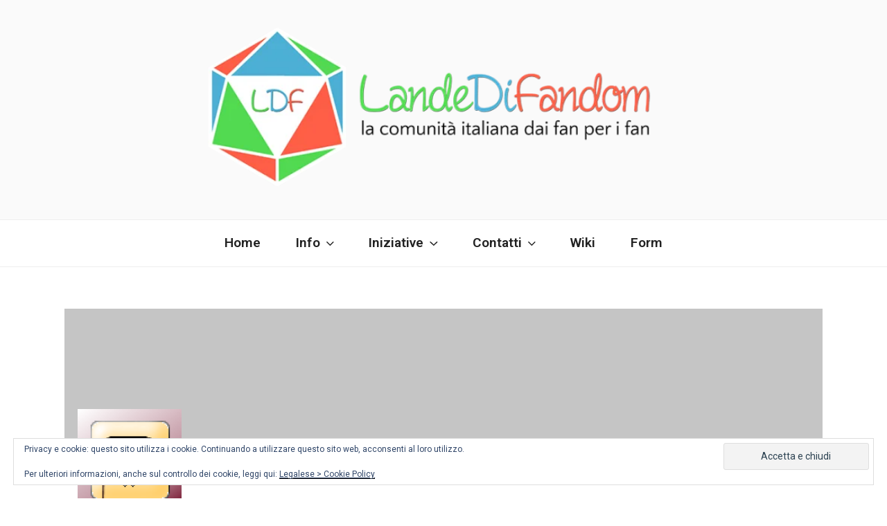

--- FILE ---
content_type: text/css
request_url: https://www.landedifandom.net/wp-content/plugins/buddypress/bp-templates/bp-legacy/css/twentyseventeen.min.css?ver=14.4.0
body_size: 5245
content:
.buddypress div.clear{display:none}.buddypress ul.item-list h1,.buddypress ul.item-list h2,.buddypress ul.item-list h3,.buddypress ul.item-list h4,.buddypress ul.item-list h5,.buddypress ul.item-list h6{clear:none;padding:0}.buddypress #page a{box-shadow:none;text-decoration:none!important}.buddypress .entry-title{text-align:center}@media screen and (min-width:55em){.buddypress .entry-title{text-align:left}}@media screen and (min-width:55em){.buddypress.bp-user.page .site-content,.buddypress.groups.group-create .site-content,.buddypress.single-item.groups .site-content,.directory.buddypress.page-one-column .site-content{padding-top:40px}.buddypress.bp-user.page .entry-header,.buddypress.groups.group-create .entry-header,.buddypress.single-item.groups .entry-header,.directory.buddypress.page-one-column .entry-header{margin:10px 0}}@media screen and (min-width:48em){body.buddypress.page.page-two-column #primary .entry-header{width:30%}body.buddypress.page.page-two-column #primary .entry-content{width:68%}body.buddypress:not(.has-sidebar) #primary.content-area,body.buddypress:not(.page-two-column) #primary.content-area{max-width:100%;width:100%}body.buddypress:not(.has-sidebar) #primary.content-area .content-bottom-widgets,body.buddypress:not(.has-sidebar) #primary.content-area .entry-content,body.buddypress:not(.page-two-column) #primary.content-area .content-bottom-widgets,body.buddypress:not(.page-two-column) #primary.content-area .entry-content{margin-left:0;margin-right:0}body.buddypress:not(.has-sidebar) .sidebar,body.buddypress:not(.page-two-column) .sidebar{float:left;margin-left:75%;padding:0;width:25%}}body.colors-dark #buddypress #group-create-tabs.item-list-tabs li.current,body.colors-dark #buddypress #group-create-tabs.item-list-tabs li.selected{border-bottom-color:#222}body.colors-dark #buddypress #group-create-tabs.item-list-tabs li.current a,body.colors-dark #buddypress #group-create-tabs.item-list-tabs li.selected a{color:inherit}body.colors-dark #buddypress div.item-list-tabs ul li.current a,body.colors-dark #buddypress div.item-list-tabs ul li.selected a{background:0 0;color:inherit}body.colors-dark #buddypress #object-nav li:not(.current):focus a,body.colors-dark #buddypress #object-nav li:not(.current):hover a{color:#555}body.colors-dark #buddypress #subnav.item-list-tabs ul{border-bottom:1px solid rgba(234,234,234,.9);margin-bottom:20px}body.colors-dark #buddypress #subnav.item-list-tabs ul li.last{border-top:1px solid rgba(234,234,234,.9)}body.colors-dark #buddypress #subnav.item-list-tabs select option{background-color:#333}body.colors-dark #buddypress .item-list div.meta{color:#ddd}body.colors-dark #buddypress .item-list .acomment-meta,body.colors-dark #buddypress .item-list .activity-comments ul,body.colors-dark #buddypress .item-list .activity-header p,body.colors-dark #buddypress .item-list div.item-desc{color:#eee}body.colors-dark #buddypress .item-list .action a,body.colors-dark #buddypress .item-list .activity-meta a{background:#fafafa}body.colors-dark #buddypress .item-list .action a:focus,body.colors-dark #buddypress .item-list .action a:hover,body.colors-dark #buddypress .item-list .activity-meta a:focus,body.colors-dark #buddypress .item-list .activity-meta a:hover{background:#fff}body.colors-dark #buddypress #latest-update{color:#eee}body.colors-dark #buddypress div.pagination *{color:#ddd}body.colors-dark #buddypress #item-header .user-nicename{color:#eee}body.colors-dark #buddypress #item-body table thead th,body.colors-dark #buddypress #item-body table thead tr{background:0 0;color:#eee}body.colors-dark #buddypress #item-body table tr.alt td{background:0 0;color:#eee}body.colors-dark #buddypress #item-body table .field-visibility-settings,body.colors-dark #buddypress #item-body table .field-visibility-settings-notoggle{color:#eee}body.colors-dark #buddypress #item-body fieldset{background:0 0}body.colors-dark #buddypress #item-body .checkbox label,body.colors-dark #buddypress #item-body .radio label{color:#eee}body.colors-dark #buddypress #item-body div#invite-list{background:0 0}body.colors-dark.group-members #buddypress #subnav li{background:0 0}body.colors-dark.group-members #buddypress #subnav .groups-members-search form{margin-bottom:20px;margin-top:0}.directory.colors-dark #buddypress #subnav.item-list-tabs ul{border-bottom:0;border-top:0}.directory.colors-dark #buddypress #subnav.item-list-tabs ul li.last.filter{border-top:0}.directory.colors-dark #buddypress div.activity ul.item-list{border-top:0}body.colors-light #buddypress div.item-list-tabs ul{background-color:#fafafa}body.colors-light #buddypress div#subnav.item-list-tabs ul{background-color:#f7f7f7}body.colors-light #buddypress div#subnav.item-list-tabs ul li.last{background:#fff}body.colors-light #buddypress .item-list .activity-header p{background-color:#f7f7f7;color:#878787}body.colors-light #buddypress .item-list .activity-comments .acomment-meta{color:#737373}body.colors-light #buddypress #item-body .profile h2{background:#878787;color:#fff}body.colors-light #buddypress table tr.alt td{background:#f5f5f5;color:#333}body.colors-light #buddypress div#invite-list{background:#fafafa}#buddypress div.item-list-tabs ul li.selected a{background:inherit;opacity:1}#buddypress div.item-list-tabs ul{border-bottom:1px solid rgba(234,234,234,.9);overflow:hidden;padding:0}#buddypress div.item-list-tabs ul li a span{border-radius:25%}#buddypress #object-nav ul{overflow:hidden}#buddypress #object-nav ul li{float:none}@media screen and (max-width:38.75em){#buddypress #object-nav ul li:not(:last-child){border-bottom:1px solid #eaeaea}}@media screen and (max-width:38.75em){#buddypress #object-nav ul li:not(.selected):focus,#buddypress #object-nav ul li:not(.selected):hover{background:#f4f2df}}@media screen and (min-width:38.75em){#buddypress #object-nav ul li{float:left}}#buddypress div#subnav.item-list-tabs{margin-top:0}#buddypress div#subnav.item-list-tabs ul{border-bottom:0;margin-top:5px;padding:0}#buddypress div#subnav.item-list-tabs ul li.last{margin-top:0;padding:5px 5px 5px 0;width:100%}#buddypress div#subnav.item-list-tabs ul li.last select,#buddypress div#subnav.item-list-tabs ul li.last select:focus{background:0 0;border:0;outline:0}#buddypress div#subnav.item-list-tabs ul li.last label{display:inline}#buddypress div#subnav.item-list-tabs ul li.last label,#buddypress div#subnav.item-list-tabs ul li.last option,#buddypress div#subnav.item-list-tabs ul li.last select{font-size:14px;font-size:.875rem}#buddypress div#subnav.item-list-tabs ul li.last select{font-style:italic;height:auto}@media screen and (min-width:38.75em){#buddypress div#subnav.item-list-tabs ul li.last{text-align:right}}@media screen and (min-width:55em){body:not(.page-two-column) #buddypress #object-nav{border-right:1px solid #ddd;float:left;margin-right:-1px;width:200px}body:not(.page-two-column) #buddypress #object-nav ul{background:0 0;border-bottom:0;padding:0}body:not(.page-two-column) #buddypress #object-nav ul li{float:none;overflow:hidden}body:not(.page-two-column) #buddypress #object-nav ul li span{background:#fff;border-radius:10%;float:right;margin-right:2px}body:not(.page-two-column) #buddypress #item-body{border-left:1px solid #ddd;overflow:hidden;padding:0 0 0 20px;width:auto}body:not(.page-two-column) #buddypress #item-body #subnav{margin:0 0 0 -20px}body:not(.page-two-column) #buddypress #item-body #subnav ul{margin-top:0}}@media screen and (min-width:48em){#buddypress #group-create-tabs.item-list-tabs ul:after,#buddypress #group-create-tabs.item-list-tabs ul:before{content:" ";display:table}#buddypress #group-create-tabs.item-list-tabs ul:after{clear:both}#buddypress #group-create-tabs.item-list-tabs ul{background:0 0;border:0;border-bottom:1px solid #ddd;overflow:visible;padding-bottom:0}#buddypress #group-create-tabs.item-list-tabs ul li{float:left;width:auto}#buddypress #group-create-tabs.item-list-tabs ul li.current,#buddypress #group-create-tabs.item-list-tabs ul li.selected{border:1px solid #ddd;border-bottom-color:#fff;border-top-right-radius:4px;border-top-left-radius:4px;background-clip:padding-box;margin-bottom:-1px}#buddypress #group-create-tabs.item-list-tabs ul li.current a,#buddypress #group-create-tabs.item-list-tabs ul li.selected a{background:0 0;color:#333;outline:0}#buddypress #subnav ul{border-bottom:0}}#buddypress div.pagination{box-shadow:none;font-weight:400;min-height:0}#buddypress div.pagination:after,#buddypress div.pagination:before{height:0;width:0}#buddypress div.pagination .pag-count{margin-left:0}#buddypress div.pagination .pagination-links{margin-right:0}#buddypress div.pagination .pagination-links a,#buddypress div.pagination .pagination-links span{height:auto;line-height:1;padding:5px}#buddypress div.pagination .pagination-links .next,#buddypress div.pagination .pagination-links .prev{background-color:transparent;color:inherit;overflow:visible;width:auto}#buddypress div.pagination .pagination-links .next:before,#buddypress div.pagination .pagination-links .prev:before{display:none}#buddypress div.pagination .pagination-links .prev{left:auto;position:static}#buddypress div.pagination .pagination-links .next{position:static;right:auto}#buddypress .item-list .activity-header,#buddypress .item-list .activity-meta{font-family:"Libre Franklin","Helvetica Neue",helvetica,arial,sans-serif}#buddypress .activity-meta .button:focus,#buddypress .activity-meta .button:hover{background:inherit;color:#000}#buddypress .action .generic-button a:focus,#buddypress .action .generic-button a:hover{background:inherit;color:#000}#buddypress ul.item-list li{overflow:hidden!important}#buddypress ul.item-list li .item-avatar{margin-bottom:10px;text-align:center}@media screen and (min-width:38.75em){#buddypress ul.item-list li .item-avatar{margin-bottom:0}}#buddypress ul.item-list li .item-avatar a{border-bottom:0}#buddypress ul.item-list li .item-avatar img.avatar{display:inline-block;float:none;margin-bottom:10px}@media screen and (min-width:30em){#buddypress ul.item-list li .item-avatar img.avatar{display:block;float:left}}#buddypress ul.item-list li .item{overflow:hidden}@media screen and (min-width:48em){#buddypress ul.item-list li .item{margin-left:15%}}#buddypress ul.item-list li .item span.activity{font-style:italic}#buddypress ul.item-list li .item .item-desc{margin-left:0;width:94%}#buddypress ul.item-list li .item .item-title{font-size:18px;font-size:1.125rem;line-height:1.2;text-align:center;width:100%}@media screen and (min-width:30em){#buddypress ul.item-list li .item .item-title{text-align:left}}#buddypress ul.item-list li .item .item-title .update{display:block;font-size:13px;font-size:.8125rem;padding:10px 0;text-align:left}@media screen and (min-width:55em){#buddypress ul.item-list li .item .item-title .update{font-size:14px;font-size:.875rem}}@media screen and (min-width:55em){#buddypress ul.item-list li .action,#buddypress ul.item-list li .item,#buddypress ul.item-list li .item-avatar{float:left}#buddypress ul.item-list li .item{left:5%;margin-left:0;position:relative;width:55%}#buddypress ul.item-list li .item .item-title{font-size:22px;font-size:1.375rem}}#buddypress ul.item-list li div.action{clear:left;float:none;margin-bottom:-20px;margin-left:0;padding:20px 0 5px;position:relative;text-align:left;top:0}@media screen and (min-width:55em){#buddypress ul.item-list li div.action{clear:none;float:right;margin-bottom:0;padding:0}}#buddypress ul.item-list li div.action div{display:inline-block;margin:10px 0;width:100%}#buddypress ul.item-list li div.action div a{display:block;width:100%}@media screen and (min-width:30em){#buddypress ul.item-list li div.action div{margin:0 10px 10px 0;width:auto}}@media screen and (min-width:55em){#buddypress ul.item-list li div.action div{clear:right;float:right;margin:0 0 10px 0}}#buddypress ul.item-list li div.action .meta{font-style:italic}#buddypress form#whats-new-form p.activity-greeting{line-height:1.4}@media screen and (max-width:46.25em){#buddypress form#whats-new-form #whats-new-content{clear:left;margin:10px 0 20px;padding:10px 0 0}}#buddypress form#whats-new-form #whats-new-content.active #whats-new-options[style] #whats-new-post-in-box{border:1px solid rgba(190,190,190,.5);float:left;line-height:1.5;margin-top:12px;padding-left:.2em;width:100%}#buddypress form#whats-new-form #whats-new-content.active #whats-new-options[style] #whats-new-post-in-box select{background:0 0;border:0;float:right;margin:0;min-height:1.5em;padding-left:.4em}@media screen and (min-width:30em){#buddypress form#whats-new-form #whats-new-content.active #whats-new-options[style] #whats-new-post-in-box{width:auto}#buddypress form#whats-new-form #whats-new-content.active #whats-new-options[style] #whats-new-submit{float:right}}#buddypress #item-body form#whats-new-form{margin:40px 0}#buddypress #activity-stream li{padding:25px 0 15px}#buddypress #activity-stream li .activity-avatar{float:none;text-align:center}#buddypress #activity-stream li .activity-avatar a{display:inline-block}#buddypress #activity-stream li .activity-avatar a img.avatar{display:inline;float:none;height:60px;margin-bottom:20px;margin-left:0;width:60px}#buddypress #activity-stream li .activity-content{margin-left:0}#buddypress #activity-stream li .activity-content .activity-header{font-size:14px;font-size:.875rem}#buddypress #activity-stream li .activity-content .activity-header a{color:#0075c4}@media screen and (min-width:48em){#buddypress #activity-stream li .activity-avatar{float:left;margin-right:10px;text-align:left}#buddypress #activity-stream li .activity-avatar a{border-bottom:0}#buddypress #activity-stream li .activity-content{margin:0;overflow:hidden}#buddypress #activity-stream li .activity-content .activity-header{font-size:16px;font-size:1rem}}#buddypress #activity-stream li.mini .activity-avatar a img.avatar{height:30px;margin-left:15px;width:30px}#buddypress #activity-stream li.mini .activity-content .activity-header{font-size:14px;font-size:.875rem}#buddypress #activity-stream .activity-content{margin-top:-12px}#buddypress #activity-stream .activity-content .activity-header{margin-right:0}#buddypress #activity-stream .activity-content .activity-header p{border:1px solid rgba(234,234,234,.6);margin-top:0;padding:0 .2em}#buddypress #activity-stream .activity-content .activity-header img.avatar{box-shadow:none;display:inline-block;margin:0 5px!important;vertical-align:middle}#buddypress #activity-stream .activity-content .activity-meta a{display:block;margin-bottom:5px}@media screen and (min-width:30em){#buddypress #activity-stream .activity-content .activity-meta a{display:inline-block;margin-bottom:0;width:auto}}#buddypress #activity-stream .load-more{background:#f7f7f7;border:1px solid transparent;padding:10px}#buddypress #activity-stream .load-more:focus,#buddypress #activity-stream .load-more:hover{background:#f4f4f4;border:1px solid rgba(159,209,226,.3)}#buddypress #activity-stream .load-more:focus a,#buddypress #activity-stream .load-more:hover a{font-style:italic}#buddypress #activity-stream .load-more a{display:block}.activity-permalink #buddypress #activity-stream li.activity-item{padding:20px}.activity-permalink #buddypress #activity-stream li.mini .activity-header{font-size:16px;font-size:1rem;margin-bottom:40px}@media screen and (min-width:48em){.activity-permalink #buddypress #activity-stream li.mini .activity-header{font-size:20px;font-size:1.25rem}}.activity-permalink #buddypress #activity-stream li.mini .activity-header p{padding:20px}#buddypress #activity-stream .activity-comments{border-left:1px solid #eaeaea;margin:20px 0 20px}@media screen and (min-width:30em){#buddypress #activity-stream .activity-comments{margin-left:20px}}#buddypress #activity-stream .activity-comments ul{margin:15px 0 0 2px}#buddypress #activity-stream .activity-comments ul li{border-top:1px solid #bebebe}#buddypress #activity-stream .activity-comments ul a{color:#0077c7}#buddypress #activity-stream .activity-comments .acomment-meta{border-bottom:1px solid #eaeaea}#buddypress #activity-stream .activity-comments .ac-form .ac-reply-cancel,#buddypress #activity-stream .activity-comments .ac-form input[type=submit]{color:rgba(51,51,51,.8);display:inline-block;font-family:inherit;font-size:12px;font-size:.75rem;font-weight:400;line-height:1.2;padding:4px 10px;text-transform:lowercase;width:100px}#buddypress #activity-stream .activity-comments .ac-form .ac-reply-cancel{border:1px solid rgba(190,190,190,.7);text-align:center}#buddypress #activity-stream .activity-comments .ac-form .ac-reply-cancel:focus,#buddypress #activity-stream .activity-comments .ac-form .ac-reply-cancel:hover{background:#ededed}@media screen and (min-width:55em){#buddypress #members-list li .item,#buddypress #members-list li .item-avatar{float:left}#buddypress #members-list li .action{float:right}#buddypress #members-list li.is-current-user .item{float:none;left:0;padding-left:5%;width:auto}}#buddypress #signup_form.standard-form #basic-details-section,#buddypress #signup_form.standard-form #blog-details-section,#buddypress #signup_form.standard-form #profile-details-section{float:none;width:100%}@media screen and (min-width:38.75em){#buddypress #signup_form.standard-form #basic-details-section,#buddypress #signup_form.standard-form #blog-details-section,#buddypress #signup_form.standard-form #profile-details-section{width:48%}}@media screen and (min-width:30em){#buddypress #signup_form.standard-form #profile-details-section{float:right}#buddypress #signup_form.standard-form #basic-details-section{float:left}}@media screen and (min-width:48em){.bp-user.page-two-column #buddypress #cover-image-container #item-header-cover-image #item-header-content{margin-left:140px;margin-top:-100px}.single-item.groups.page-two-column #buddypress #cover-image-container #item-header-cover-image #item-header-content{margin-left:10px}}.bp-user #buddypress #item-header-cover-image .user-nicename,.single-item.groups #buddypress #item-header-cover-image .user-nicename{color:#333;text-shadow:none}@media screen and (min-width:48em){.bp-user #buddypress #item-header-cover-image .user-nicename,.single-item.groups #buddypress #item-header-cover-image .user-nicename{color:#fff;text-shadow:0 0 3px rgba(0,0,0,.8)}}.bp-user #buddypress #item-header-content #item-meta,.single-item.groups #buddypress #item-header-content #item-meta{font-size:14px;font-size:.875rem;text-align:left}.bp-user #buddypress #item-header-content #item-meta p,.single-item.groups #buddypress #item-header-content #item-meta p{margin-bottom:.5em}@media screen and (max-width:46.25em){.bp-user main header.entry-header,.single-item.groups main header.entry-header{padding-bottom:1rem}}@media screen and (max-width:38.75em){.bp-user #item-header-content,.bp-user h1,.single-item.groups #item-header-content,.single-item.groups h1{text-align:center}}@media screen and (max-width:46.25em){.bp-user #buddypress #item-header .generic-button,.single-item.groups #buddypress #item-header .generic-button{float:none;margin:1.5em 0 0}}@media screen and (max-width:38.75em){.bp-user #buddypress h1,.single-item.groups #buddypress h1{margin-bottom:0}.bp-user #buddypress #item-header-avatar img.avatar,.single-item.groups #buddypress #item-header-avatar img.avatar{margin-right:0}.bp-user #buddypress #item-header-content,.single-item.groups #buddypress #item-header-content{width:100%}}@media screen and (max-width:46.25em){.single-item.groups #buddypress #item-header #item-meta{margin-bottom:20px}}@media screen and (max-width:38.75em){.single-item.groups #buddypress div#item-header{display:flex;flex-direction:column}.single-item.groups #buddypress div#item-header #item-header-avatar{order:1;text-align:center}.single-item.groups #buddypress div#item-header #item-header-avatar a img{display:inline-block;float:none}.single-item.groups #buddypress div#item-header #item-header-content{order:2}.single-item.groups #buddypress div#item-header #item-actions{order:3}.single-item.groups #buddypress div#item-header #item-actions h2{border-bottom:1px solid #eaeaea;text-align:center}}.single-item.groups #buddypress div#item-header{padding-bottom:40px}.single-item.groups #buddypress div#item-header div#item-actions{margin:0;width:100%}@media screen and (min-width:38.75em){.single-item.groups #buddypress div#item-header div#item-actions{border-left:1px solid #eaeaea;clear:none;float:right;padding-left:.2em;width:30%}}@media screen and (min-width:48em){.single-item.groups #buddypress div#item-header div#item-actions{width:40%}}.single-item.groups #buddypress div#item-header div#item-actions ul{margin-top:0;padding-left:0}.single-item.groups #buddypress div#item-header div#item-actions h2{font-size:14px;font-size:.875rem;padding:.2em}@media screen and (min-width:48em){.single-item.groups #buddypress div#item-header div#item-actions h2{font-size:16px;font-size:1rem}}@media screen and (min-width:48em){.single-item.groups #buddypress div#item-header #item-header-avatar,.single-item.groups #buddypress div#item-header #item-header-content{float:left}.single-item.groups #buddypress div#item-header #item-header-avatar{width:21%}.single-item.groups #buddypress div#item-header #item-header-content{margin-left:4%;width:40%}.single-item.groups #buddypress div#item-header div#item-actions{float:right;width:28%}}.bp-user #buddypress #item-header{padding:20px 0}.bp-user #buddypress #item-header #item-header-avatar{text-align:center;width:100%}.bp-user #buddypress #item-header #item-header-avatar a,.bp-user #buddypress #item-header #item-header-avatar img.avatar{display:inline-block;float:none}@media screen and (min-width:48em){.bp-user #buddypress #item-header #item-header-avatar{float:left;width:20%}.bp-user #buddypress #item-header #item-header-avatar a{float:left}.bp-user #buddypress #item-header #item-header-content{float:right;margin-right:5%;width:69%}}.groups.single-item.members #buddypress #subnav.item-list-tabs ul{background:0 0;border-top:0}.groups #group-settings-form h3{background:#555;color:#fff;padding:.2em}.groups.edit-details #group-settings-form label{margin-bottom:0;padding:.2em;width:80%}.groups.edit-details #group-settings-form textarea+p label{background:0 0;color:inherit;font-size:14px;font-size:.875rem;width:auto}.groups.edit-details #group-settings-form textarea{height:auto;min-height:100px;overflow:auto}.groups.group-settings #group-settings-form div.radio label{border:1px solid #eaeaea;padding:.2em}.groups.group-settings #group-settings-form div.radio label ul{color:rgba(51,51,51,.6);font-size:14px;font-size:.875rem}.groups.group-avatar form>p{margin-top:20px}.groups.manage-members #group-settings-form .item-list li{border-bottom:1px solid #eaeaea}.groups.manage-members #group-settings-form .item-list li h5,.groups.manage-members #group-settings-form .item-list li img{float:left}.groups.manage-members #group-settings-form .item-list li h5>a,.groups.manage-members #group-settings-form .item-list li img>a{border-bottom:0}.groups.manage-members #group-settings-form .item-list li span.small{clear:left;display:block;float:none;margin-top:10px}.groups.manage-members #group-settings-form .item-list li span.small a{display:inline-block;margin:5px 0;width:100%}@media screen and (min-width:38.75em){.groups.manage-members #group-settings-form .item-list li span.small a{width:auto}}.groups.manage-members #group-settings-form .item-list li h5{margin:0}.groups.group-members #subnav li{width:100%}@media screen and (max-width:38.75em){.groups.group-members #subnav li{background:#fff;padding:20px 0}}.groups.group-members #subnav li #search-members-form{float:right;margin:5px 0 0}@media screen and (max-width:38.75em){.groups.group-members #subnav li #search-members-form{margin:0;width:100%}.groups.group-members #subnav li #search-members-form label input[type=text]{width:100%}}.bp-user .entry-title{margin-bottom:.5em}.bp-user #buddypress table th{font-size:14px;font-size:.875rem}.bp-user #buddypress table td{font-size:12px;font-size:.75rem}.bp-user #buddypress table a{color:#0074c2}@media screen and (min-width:55em){.bp-user #buddypress table th{font-size:16px;font-size:1rem}.bp-user #buddypress table td{font-size:14px;font-size:.875rem}}@media screen and (min-width:67em){.bp-user #buddypress table th{font-size:18px;font-size:1.125rem}.bp-user #buddypress table td{font-size:16px;font-size:1rem}}.bp-user #buddypress .pag-count{font-style:italic}.bp-user #buddypress .messages-options-nav,.bp-user #buddypress .notifications-options-nav{float:left;width:100%}@media screen and (min-width:38.75em){.bp-user #buddypress .messages-options-nav,.bp-user #buddypress .notifications-options-nav{width:300px}}.bp-user #buddypress .messages-options-nav select,.bp-user #buddypress .notifications-options-nav select{height:auto}.bp-user #buddypress .messages-options-nav input,.bp-user #buddypress .messages-options-nav select,.bp-user #buddypress .notifications-options-nav input,.bp-user #buddypress .notifications-options-nav select{font-size:14px;font-size:.875rem;outline:0;padding:0}.bp-user #buddypress .messages-options-nav select,.bp-user #buddypress .notifications-options-nav select{float:left;margin-right:1%;width:59%}.bp-user #buddypress .messages-options-nav input,.bp-user #buddypress .notifications-options-nav input{float:right;font-family:inherit;line-height:20px;width:40%}.bp-user #buddypress .messages-options-nav input[disabled=disabled]:focus,.bp-user #buddypress .messages-options-nav input[disabled=disabled]:hover,.bp-user #buddypress .notifications-options-nav input[disabled=disabled]:focus,.bp-user #buddypress .notifications-options-nav input[disabled=disabled]:hover{background:0 0}.bp-user #buddypress .profile h2{margin:40px 0 10px;padding:.1em 0 .1em .4em}.bp-user #buddypress .profile table{margin-top:0}.bp-user #buddypress .profile .profile-fields tr.alt td{color:#333}.bp-user #buddypress .profile .profile-fields tr:last-child{border-bottom:0}.bp-user #buddypress .profile #profile-edit-form .button-nav:after,.bp-user #buddypress .profile #profile-edit-form .button-nav:before{content:" ";display:table}.bp-user #buddypress .profile #profile-edit-form .button-nav:after{clear:both}.bp-user #buddypress .profile #profile-edit-form ul.button-nav{border-bottom:1px solid #eaeaea;margin-left:0}.bp-user #buddypress .profile #profile-edit-form ul.button-nav li{float:left;margin-bottom:0}.bp-user #buddypress .profile #profile-edit-form ul.button-nav li.current{border:1px solid #eaeaea;border-bottom-color:#fff;margin-bottom:-1px}.bp-user #buddypress .profile #profile-edit-form ul.button-nav a{background:0 0;border:0;font-size:18px;font-size:1.125rem}.bp-user #buddypress .profile #profile-edit-form .field-visibility-settings,.bp-user #buddypress .profile #profile-edit-form .field-visibility-settings-notoggle,.bp-user #buddypress .profile #profile-edit-form .field-visibility-settings-toggle{font-size:14px;font-size:.875rem;margin-top:10px}.bp-user #buddypress .profile #profile-edit-form .field-visibility-settings-close,.bp-user #buddypress .profile #profile-edit-form .visibility-toggle-link{background:#555;border-radius:3px;background-clip:padding-box;color:#fff;padding:.2em .5em}.bp-user #buddypress .profile .bp-avatar #bp-delete-avatar a{font-size:inherit}@media screen and (min-width:77.5em){.bp-user #buddypress #groups-list li .item{left:5%;width:50%}}.bp-user #buddypress #message-thread a{border-bottom:0}.bp-user #buddypress #message-thread #message-subject{background:#6f6e6e;color:#fff;padding:.3em 0 .3em .2em}.bp-user #buddypress #message-thread #message-recipients{font-style:italic}.bp-user #buddypress #message-thread #message-recipients a.confirm{border:1px solid #eaeaea;font-style:normal}.bp-user #buddypress #message-thread .message-metadata:after{clear:both;content:"";display:table}.bp-user #buddypress #message-thread .message-metadata img.avatar{float:none}@media screen and (min-width:48em){.bp-user #buddypress #message-thread .message-metadata img.avatar{float:left}}.bp-user #buddypress #message-thread .message-metadata .message-star-actions{float:right;margin-right:5px;position:static}.bp-user #buddypress #message-thread .message-content{background:#f7f7f7;border:1px solid #eaeaea;margin:10px 0 0 0;padding:.3em}.bp-user #buddypress #message-thread #send-reply .message-content{background:#fff;border:0}.bp-user #buddypress #message-thread .alt{background:#fff}.bp-user #buddypress #message-threads thead tr{background:0 0;border-bottom:1px solid #bebebe}.bp-user #buddypress #message-threads thead tr th{background:#555}.bp-user #buddypress #message-threads tr{border-bottom:5px solid #878787}.bp-user #buddypress #message-threads tr td{display:inline-block;float:left}.bp-user #buddypress #message-threads tr td.thread-options,.bp-user #buddypress #message-threads tr td.thread-star{border-bottom-color:#bebebe;border-bottom-width:1px;height:2.4em;padding-bottom:.2em;padding-top:.2em}@media screen and (max-width:46.25em){.bp-user #buddypress #message-threads tr td.thread-options,.bp-user #buddypress #message-threads tr td.thread-star{padding-top:0}}.bp-user #buddypress #message-threads tr td.bulk-select-check,.bp-user #buddypress #message-threads tr td.thread-from,.bp-user #buddypress #message-threads tr td.thread-info,.bp-user #buddypress #message-threads tr td.thread-options,.bp-user #buddypress #message-threads tr td.thread-star{border-top:0}.bp-user #buddypress #message-threads tr td.thread-star{vertical-align:middle}.bp-user #buddypress #message-threads tr td.thread-star .message-action-star{line-height:1.2}.bp-user #buddypress #message-threads tr td.bulk-select-check,.bp-user #buddypress #message-threads tr td.thread-from{height:3em}@media screen and (max-width:38.75em){.bp-user #buddypress #message-threads tr td.bulk-select-check,.bp-user #buddypress #message-threads tr td.thread-from{height:5.2em}}.bp-user #buddypress #message-threads tr td.thread-from,.bp-user #buddypress #message-threads tr td.thread-options{border-left:0!important;width:calc(100% - 30px);margin-left:0}.bp-user #buddypress #message-threads tr td.thread-info{padding-left:41px;width:100%}.bp-user #buddypress #message-threads tr td.thread-options{text-align:right}.bp-user #buddypress #message-threads tr td.thread-options a{font-size:12px;font-size:.75rem;line-height:2.2}.bp-user #buddypress #message-threads tr span.from{display:none}.bp-user #buddypress #message-threads tr span.activity{display:block;float:right;line-height:2}@media screen and (max-width:38.75em){.bp-user #buddypress #message-threads tr span.activity{clear:both;font-size:11px;font-size:.6875rem;width:100%}}.bp-user #buddypress #message-threads tr.unread td{background:0 0;border-color:#bebebe}.bp-user #buddypress #message-threads th{display:none}.bp-user #buddypress #message-threads th.bulk-select-all{border-bottom:0;display:inline-block;text-align:left}.bp-user #buddypress #message-threads td.bulk-select-check,.bp-user #buddypress #message-threads td.thread-star,.bp-user #buddypress #message-threads th.bulk-select-all{border-right:0;width:30px}.bp-user #buddypress .acfb-holder{list-style:none}.bp-user #buddypress .acfb-holder li{margin-left:0}.bp-user #buddypress .acfb-holder li.friend-tab{background:#e3f6ff;border:inherit;margin-right:0;padding:.5em}.bp-user #buddypress .acfb-holder li.friend-tab span.p{padding-left:10px}.bp-user #buddypress .acfb-holder li.friend-tab span.p:focus,.bp-user #buddypress .acfb-holder li.friend-tab span.p:hover{color:#c82b2b;cursor:pointer}.bp-user #buddypress .acfb-holder li.friend-tab a{border-bottom:0;text-decoration:none}.bp-user #buddypress .acfb-holder li.friend-tab a img{display:inline;height:20px;vertical-align:middle;width:20px!important}.bp-user #buddypress #message-threads.sitewide-notices td{width:100%}.bp-user #buddypress #message-threads.sitewide-notices td strong{background:#6f6e6e;color:#fff;display:block;margin-bottom:.4em;padding-left:.2em}.bp-user #buddypress #message-threads.sitewide-notices td a{display:inline-block}.bp-user #buddypress #message-threads.sitewide-notices td:first-child{display:none}.bp-user #buddypress #message-threads.sitewide-notices td:nth-child(2) strong{margin:-8px -8px 8px}.bp-user #buddypress #message-threads.sitewide-notices td:first-child+td+td{border-bottom:0}.bp-user #buddypress #message-threads.sitewide-notices td:first-child+td+td span{line-height:1}.bp-user #buddypress #message-threads.sitewide-notices td:last-child{border-bottom-color:#b7b7b7;line-height:1;text-align:right}.bp-user #buddypress #message-threads.sitewide-notices td:last-child a:last-child:after{content:attr(title);display:block;line-height:initial;text-indent:0}.bp-user .ac_results{background:#eee;padding-left:10px}.bp-user .ac_results ul{margin:0}.bp-user .ac_results li{margin:10px 0}.bp-user .ac_results li:focus,.bp-user .ac_results li:hover{cursor:pointer}.bp-user #buddypress #settings-form>p{font-size:20px;font-size:1.25rem;margin:20px 0 10px}.bp-user #buddypress table.notification-settings td.no,.bp-user #buddypress table.notification-settings td.yes{vertical-align:middle}.bp-user #buddypress table.profile-settings{width:100%}.bp-user #buddypress table.profile-settings td.field-name,.bp-user #buddypress table.profile-settings th.field-group-name{width:50%}@media screen and (min-width:48em){.bp-user #buddypress table.profile-settings td.field-name,.bp-user #buddypress table.profile-settings th.field-group-name{width:70%}}.bp-user #buddypress table.profile-settings td.field-visibility,.bp-user #buddypress table.profile-settings th.title{width:30%}.bp-user #buddypress table.profile-settings td.field-visibility select{width:100%}#main #buddypress .standard-form li{float:none}#main #buddypress .standard-form input[type=email],#main #buddypress .standard-form input[type=password],#main #buddypress .standard-form input[type=text],#main #buddypress .standard-form textarea{width:100%}#buddypress div.activity-comments form .ac-textarea{background:#f7f7f7;border:1px solid rgba(190,190,190,.5)}#buddypress div.activity-comments form .ac-textarea textarea{background:0 0;border:0}#buddypress select{height:auto}#buddypress .standard-form button,#buddypress .standard-form input[type=email],#buddypress .standard-form input[type=password],#buddypress .standard-form input[type=text],#buddypress .standard-form select,#buddypress .standard-form textarea{border-color:rgba(190,190,190,.5);border-width:1px}#buddypress .standard-form select{color:#737373}#buddypress #signup_form.standard-form div.submit{float:none}#buddypress #signup_form.standard-form div.submit input{margin-right:0}#buddypress div.dir-search,#buddypress div.message-search,#buddypress li.groups-members-search{float:none;margin:10px 0}#buddypress div.dir-search form,#buddypress div.message-search form,#buddypress li.groups-members-search form{border:1px solid rgba(190,190,190,.6);position:relative;border-radius:2px;background-clip:padding-box;overflow:hidden}#buddypress div.dir-search form label,#buddypress div.message-search form label,#buddypress li.groups-members-search form label{float:left;margin:0;width:70%}#buddypress div.dir-search form input[type=text],#buddypress div.message-search form input[type=text],#buddypress li.groups-members-search form input[type=text]{float:left;margin:0;width:100%}#buddypress div.dir-search form input[type=submit],#buddypress div.dir-search form input[type=text],#buddypress div.message-search form input[type=submit],#buddypress div.message-search form input[type=text],#buddypress li.groups-members-search form input[type=submit],#buddypress li.groups-members-search form input[type=text]{border:0;font-size:14px;font-size:.875rem;line-height:inherit}#buddypress div.dir-search form input[type=text],#buddypress div.message-search form input[type=text],#buddypress li.groups-members-search form input[type=text]{border-right:1px solid rgba(190,190,190,.6);font-weight:400;padding:.2em 0 .2em .2em}#buddypress div.dir-search form input[type=submit],#buddypress div.message-search form input[type=submit],#buddypress li.groups-members-search form input[type=submit]{border-radius:0;float:right;font-weight:400;padding:.2em 1em;text-align:center;text-transform:none;width:30%}#buddypress div.dir-search{margin-top:0}#buddypress #search-groups-form input[type=text],#buddypress #search-message-form input[type=text],#buddypress .dir-search #search-members-form input[type=text]{float:left;margin:0;width:70%}@media screen and (min-width:30em){#buddypress div.dir-search,#buddypress div.message-search,#buddypress li.groups-members-search{float:right;margin-bottom:5px!important}}@media screen and (min-width:67em){#buddypress .dir-search form input[type=text],#buddypress .message-search form input[type=text],#buddypress li.groups-members-search form input[type=text]{font-size:16px;font-size:1rem}#buddypress .dir-search form input[type=submit],#buddypress .message-search form input[type=submit],#buddypress li.groups-members-search form input[type=submit]{font-size:16px;font-size:1rem}}body.colors-dark #page #buddypress .dir-search form,body.colors-dark #page #buddypress .groups-members-search form,body.colors-dark #page #buddypress .message-search form{background:#333;border-color:#555;border-radius:2px;background-clip:padding-box;padding:1px}body.colors-dark #page #buddypress .dir-search input[type=text],body.colors-dark #page #buddypress .groups-members-search input[type=text],body.colors-dark #page #buddypress .message-search input[type=text]{background:0 0}body.colors-dark #page #buddypress .dir-search input[type=submit],body.colors-dark #page #buddypress .groups-members-search input[type=submit],body.colors-dark #page #buddypress .message-search input[type=submit]{border-radius:2px;background-clip:padding-box}body.colors-dark #page .message-search{margin-top:0}#buddypress table{font-size:14px;font-size:.875rem;margin:20px 0}#buddypress table tr th{background:#f7f7f7;border-color:#eaeaea;color:#333}#buddypress table p{margin-bottom:.5em}@media screen and (min-width:55em){#buddypress table{font-size:16px;font-size:1rem}}#buddypress .messages-notices th,#buddypress .notifications th{width:30%}#buddypress .messages-notices th.bulk-select-all,#buddypress .notifications th.bulk-select-all{text-align:center;width:10%}#buddypress .messages-notices .bulk-select-check,#buddypress .messages-notices .thread-star,#buddypress .notifications .bulk-select-check,#buddypress .notifications .thread-star{text-align:center}#buddypress .messages-notices .notification-actions,#buddypress .messages-notices td.thread-options,#buddypress .notifications .notification-actions,#buddypress .notifications td.thread-options{text-align:center}#buddypress .messages-notices .notification-actions a,#buddypress .messages-notices td.thread-options a,#buddypress .notifications .notification-actions a,#buddypress .notifications td.thread-options a{display:inline-block;margin:0;padding:0}#buddypress .messages-notices td .button,#buddypress .notifications td .button{border:0;display:block;padding:0;text-align:center}#buddypress .notifications .actions{text-align:center}#buddypress div#message p{font-size:18px;font-size:1.125rem;font-weight:700}#buddypress div#message.info p{background:#b0e5ff;border:1px solid #4ac3ff;color:#00547d}#buddypress div#message.updated p{background:#dee6b2;border:1px solid #becc66;color:#454d19}#buddypress .bp-avatar-status .warning,#buddypress .bp-cover-image-status .warning{background:#7dd4ff;border:1px solid #000;color:#333;font-size:16px;font-size:1rem}.delete-group #buddypress div#message.info p{background:#db7e7e;border:1px solid #be3535;color:#1f0808}#buddypress .acfb-holder li.friend-tab{background:#7dd4ff;border:inherit}

--- FILE ---
content_type: text/css
request_url: https://www.landedifandom.net/wp-content/themes/celes/style.css?ver=20251202
body_size: 4401
content:
/*
 Theme Name: Celes Child Theme
 Theme URI: http://www.landedifandom.net
 Author: MrBK
 Author URI: http://www.landedifandom.net
 Template: twentyseventeen
 Description: Celes è un child theme.
 Version: 0.5
 License: GNU General Public License v2 or later
 License URI: http://www.gnu.org/licenses/gpl-2.0.html
 Tags:
 Text Domain: celes
 */

body, .navigation-top {font-size: 1.2rem; font-family: 'Roboto', sans-serif; color: #111111;}
h2.widget-title, .page .panel-content .entry-title, .page-title, body.page:not(.twentyseventeen-front-page) .entry-title {font-size: 1.1rem; margin-bottom: 1em;}
.page .panel-content .entry-title:first-child {text-align: center; margin-bottom: 1.5em; font-size: 1.4rem;}
.home-page h2 {margin: 0.75em 0 2.25em;}
#post-17 .entry-header, #panel1 .entry-content, #panel1 .edit-link, article.bp_members header.entry-header, .hide {display: none;}
.home-message {text-align: justify;}
.background-fixed .panel-image {background-attachment: scroll;}
.site-content {padding: 2.5em 0 0;}
#commentclear {clear: both;}
.forceimg img {width: 240px; height: 120px; margin-bottom: 0.125em;}
.onlymob {text-align: center; margin: 0.25em 0;}
.buddypress #item-body a, #content a, #commentclear a, #main a, .wc-comment-text a, .onlymob a, .wiki a, .archiviofw a, footer a, .home-widget-alto-sx center a, .yadawiki_toc_widget_box ul li a, .widget_recent_comments ul li a, .home-message p a {-webkit-box-shadow: inset 0 -1px 0 rgba(15, 15, 15, 1); box-shadow: inset 0 -1px 0 rgba(15, 15, 15, 1); -webkit-transition: color 80ms ease-in, -webkit-box-shadow 130ms ease-in-out; transition: color 80ms ease-in, -webkit-box-shadow 130ms ease-in-out; transition: color 80ms ease-in, box-shadow 130ms ease-in-out; transition: color 80ms ease-in, box-shadow 130ms ease-in-out, -webkit-box-shadow 130ms ease-in-out;}
.buddypress #item-body a:focus, #content a:focus, #commentclear a:focus, #main a:focus, .wc-comment-text a:focus, .onlymob a:focus, .wiki a:focus, .archiviofw a:focus, footer a:focus, .home-widget-alto-sx center a:focus, .yadawiki_toc_widget_box ul li a:focus, .widget_recent_comments ul li a:focus, .home-message p a:focus, .buddypress #item-body a:hover, #content a:hover, #commentclear a:hover, #main a:hover, .wc-comment-text a:hover, .onlymob a:hover, .wiki a:hover, .archiviofw a:hover, footer a:hover, .home-widget-alto-sx center a:hover, .yadawiki_toc_widget_box ul li a:hover, .widget_recent_comments ul li a:hover, .home-message p a:hover {color: #000000; -webkit-box-shadow: inset 0 0 0 rgba(0, 0, 0, 0), 0 3px 0 rgba(0, 0, 0, 1);	box-shadow: inset 0 0 0 rgba(0, 0, 0, 0), 0 3px 0 rgba(0, 0, 0, 1);}
.forceimg a, .forceimg a:hover, .forceimg a:focus, .item-avatar a, .item-avatar a:hover, .item-avatar a:focus, #viaggiatimbro-personal-li a {-webkit-box-shadow: inset 0 0 0 rgba(255, 255, 255, 1) !important; box-shadow: inset 0 0 0 rgba(255, 255, 255, 1) !important;}
img:hover {opacity: 0.90;}
.entry-content p {text-align: justify;}
.entry-content a:lang(ldf), .entry-content a:lang(ldf) img {-webkit-box-shadow: none; box-shadow: none;}
.entry-content a:lang(ldf) img:hover {opacity: 0.85;}
.widget .sp-latest-posts-widget.latest-posts h3.entry-title {margin-left: 0.1em; font-size: 1.1rem !important;}
.widget .sp-latest-posts-widget.latest-posts .home-excerpt {font-size: 0.9rem; text-align: justify;}
.yada_wiki ul, .yada_wiki ol {padding: 0 0 0 1.1em;}
.yada_wiki ul li ul {list-style: square;}
.yada_wiki ul li ul li ul {list-style: circle;}
h5, .yada_wiki h5 {font-size: 1.1rem; margin: 1em 0 0.25em; padding: 0; text-transform: uppercase; font-weight: bold; letter-spacing: 0.1818em;}
.wikicat {background-color: #DDDDDD; border-top: 1px solid #BBBBBB; border-bottom: 1px solid #BBBBBB; padding: 0.5em 0.25em;}
.centra {text-align: center;}
.centra img {max-width: 100%;}
.page .page-one-column #primary, #content .wrap, .page.page-one-column:not(.twentyseventeen-front-page) #primary {max-width: 60em !important;}
footer .wrap {width: 100%; max-width: 100%;}
.messaggeria {max-width: 60em; padding: 1em; margin: 0 auto;}
.messaggeria .entry-content p, .messaggeria h1.entry-title, .messaggeria .entry-header {text-align: center;}
.messaggeria h1.entry-title, .page .panel-content .recent-posts .entry-title, h2.entry-title, h1.entry-title {font-weight: 800; font-size: 1.1rem; letter-spacing: 0.14em; text-transform: uppercase;}
h1,h2,h3,h4,h5,h6 {font-weight: 800; letter-spacing: 0.14em; text-transform: uppercase;}
.site-branding {padding: 1em 0;}
.page .entry-content ul, .page .entry-content ol {margin-left: 2.5em;}
.page.page-one-column .entry-header {margin-bottom: 1em;}
.site-branding a {max-width: 300px; display: block; margin: 0 auto;}
.custom-logo-link img {max-width: 250px; max-height: 100px; width: auto; height: auto;}
.panel-content .entry-header {margin-bottom: 2em;}
.panel-content .wrap {padding: 4em 1em;}
form ul, form li {list-style-type: none;}
form ul {margin: 0; padding: 0;}
form ul li {margin: 0.4em 0 0.8em; padding: 0;}
form label {width: 7em; display: inline-block; vertical-align: middle; padding: 0.4em 0; margin: 0;}
form input[type="text"], form input[type="password"], form input[type="url"] {display: inline-block; vertical-align: middle; padding: 0.4em; max-width: 70%;}
form select {width: 70%; margin-left: 0.25em; padding: 0;}
.buddypress #item-nav a {box-shadow: none; text-decoration: none !important;}
.campo {margin-left: 0.3em;}
.home-widget-alto-dx form input[type="text"] {max-width: 100% !important;}
form h4 {display: inline; border-radius: 0.5em; color: #F9F9F9; padding: 0.25em 0.75em; margin: 0 1em 0 0;}
form h4#safe {background-color: #44CC44;}
form h4#nsfw {background-color: #CC4444;}
span.inz {font-weight: bold; color: #4444CC;}
::-webkit-input-placeholder  {font-style: italic; color: #999999;}
:-ms-input-placeholder  {font-style: italic; color: #999999;}
::-ms-input-placeholder {font-style: italic; color: #999999;}
[placeholder] {font-style: italic; color: #999999;}
.chosen-container-multi .chosen-choices li.search-field input[type=text] {font-style: italic; color: #999999; font-size: 1rem !important;}
form input[type="submit"] {margin: 3em auto 1em; width: 15em; border-radius: 0.5em; display: block;}
h6.titolino {font-size: 1.1rem; margin: 0; padding: 0; text-transform: uppercase; font-weight: bold; letter-spacing: 0.1818em;}
span.missioni {display: inline; border-radius: 0.5em; padding: 0.25em 0.75em; margin: 0 1em 0 0; background-color: #12325A; color: #EDF181; text-transform: uppercase;}
form.wpcf7-form {width: 70%; max-width: 60em; margin: 0 auto;}
form label.cf7 {width: 8em;}
form input.wpcf7-form-control {max-width: 20em; display: inline;}
form textarea.wpcf7-form-control {max-width: 100%;}
form span.wpcf7-list-item:first-child {margin-left: 0;}
.wiki {width: 90% !important; float: none !important; margin: 0 auto !important;}
.wiki h1 {font-size: 1.25rem;}
a.wikilink-new {box-shadow: inset 0 -1px 0 #B81324;}
table#contatori {margin-bottom: 3em; text-align: center; border-top: 1px solid #BBBBBB;}
table#contatori tr, table#contatori tr td {text-align: center; border-color: #BBBBBB;}
table#contatori tr.contatitoli {font-weight: bold; background-color: #DDDDDD;}
table tr:nth-child(even) {background-color: #CCCCCC;}
.home-widget-alto-sx center {margin-bottom: 2.25em;}
.passaporto h2.architolo, .archivio17 h2.architolo {margin-bottom: 3em; padding: 0;}
.passaporto h3, .archivio17 h3 {font-size: 0; margin: 0; padding: 0;}

.archiviofw ul {list-style-type: none; margin: 0 0 2em; padding: 0;} 
.archiviofw li {list-style-type: none; margin: 0; padding: 0;}
.bp-user #buddypress table td {font-size: 1.1rem;}
#buddypress table.profile-fields tr td.label {width: 33%;}
body.colors-light #buddypress #item-body .profile h2 {background: #FFFFFF; color: #000000; font-size: 1.1rem; text-transform: uppercase; font-weight: bold; letter-spacing: 0.1818em;}
.bp-user #buddypress .profile h2 {margin: 1.5em 0 1em; padding: 0;}
.search-form .search-submit {position: absolute; height: 2.9em; top: 0.25em; right: 0.25em; bottom: 0;}
.search-form label {display: none;}
.textwidget p, footer p {text-align: justify;}

.jade h5, .onyx h5, .opal h5, .ruby h5 {font-size: 1.8em; letter-spacing: 0.4em; font-weight: bold; text-align: center; margin: 0.5em auto 0;}
.jade, .onyx, .opal, .ruby, .cowt8-dark, .cowt8-light, .cowt8-prompt, .cowt8-limiti {text-align: center; padding: 0.4em; box-sizing: border-box;}
table td.jade {width: 25%; background-color: #569D4A;}
.jade strong, .jade h5 {color: #8A0D13;}
table td.onyx {width: 25%; background-color: #E1B570;}
.onyx strong, .onyx h5 {color: #471E25;}
table td.opal {width: 25%; background-color: #B3C4CA;}
.opal strong, .opal h5 {color: #4D5D8B;}
table td.ruby {width: 25%; background-color: #B42419;}
.ruby strong, .ruby h5 {color: #B9AE92;}
.cowt8-dark {background-color: #12325A; color: #EDF181;}
.cowt8-light {background-color: #EDF181; color: #12325A;}
.cowt8-prompt {background-color: #FAFAFA; color: #12325A;}
.cowt8-limiti {background-color: #DADADA; color: #12325A;}
meter {width: 100% !important; margin: 0;}

@media screen and (min-width: 30em) {
.wiki {width: 90% !important; float: none !important; margin: 0 auto !important;}
.page .page-one-column #primary, #content .wrap {max-width: 60em !important;}
footer .wrap {width: 100%; max-width: 100%;}
.search-form .search-submit {position: absolute; height: 2.65em; top: 0.25em; right: 0.25em; bottom: 0;}
.social-navigation {float: none; text-align: center;}
.page .panel-content .recent-posts .entry-title {font-weight: 800; font-size: 1.1rem; letter-spacing: 0.14em; text-transform: uppercase;}
.site-branding a {display: block; margin: 0 auto;}
.custom-logo-link img, .site-branding a {width: 100%; height: auto;}
h5, .yada_wiki h5 {font-size: 1.1rem; margin: 1em 0 0.25em; padding: 0; text-transform: uppercase; font-weight: bold; letter-spacing: 0.1818em;}
#comments {padding-top: 0em;}
.onlymob {display: none;}
}

@media screen and (min-width: 48em) {
.wiki {width: 90% !important; float: none !important; margin: 0 auto !important;}
.home #primary {padding-top: 3em;}
.site-content {padding: 2.5em 0 0;}
.navigation-top .wrap {padding: 0.5em 1.5em;}
body.single-post #primary, #formy #primary {width: 68% !important; float: left;}
body.single-post #secondary, #formy #secondary {width: 28%; float: right;}
.main-navigation a {padding: 0.5em 1.2em;}
.site-branding a {display: block; margin: 0 auto;}
.custom-logo-link img, .site-branding a {max-width: 750px !important; max-height: 300px !important;}
#content .wrap {padding: 0 1.5em;}
.home-page .entry-content {padding: 1.5em 0; max-width: 60em;}
.search-form .search-submit {position: absolute; height: 2.55em; top: 0.25em; right: 0.25em; bottom: 0;}
.page .page-one-column #primary, #content .wrap {max-width: 60em !important;}
footer .wrap {width: 100%; max-width: 100%;}
.social-navigation {float: none; margin: 0 auto 1em; text-align: center; width: 320px;}
.page .panel-content .recent-posts .entry-title {font-weight: 800; font-size: 1.1rem; letter-spacing: 0.14em; text-transform: uppercase;}
.home-widget-alto-sx, .home-widget-alto-dx, .home-widget-basso-sx, .home-widget-basso-dx {box-sizing: border-box; padding: 0.5em; border: 1px dotted #000000;}
.home-container-sx {box-sizing: border-box; width: 48%; float: left;}
.home-container-dx {box-sizing: border-box; width: 48%; float: right;}
.home-break {clear: both;}
.home-widget-alto-sx, .home-widget-alto-dx, .home-widget-basso-sx, .home-widget-basso-dx {margin: 0.5em 0 2em;}
h5, .yada_wiki h5 {font-size: 1.1rem; margin: 1em 0 0.25em; padding: 0; text-transform: uppercase; font-weight: bold; letter-spacing: 0.1818em;}
#comments {padding-top: 0em;}
.onlymob {display: inline; font-size: 1rem; font-weight: bold; font-variant: small-caps; letter-spacing: 0.1818em;}
}
.gamipress-achievement-image {padding-bottom: 0em !important;} 


/* chosen */
.chosen-container{position:relative;display:inline-block;vertical-align:middle;font-size:13px;-webkit-user-select:none;-moz-user-select:none;-ms-user-select:none;user-select:none}.chosen-container *{-webkit-box-sizing:border-box;box-sizing:border-box}.chosen-container .chosen-drop{position:absolute;top:100%;z-index:1010;width:100%;border:1px solid #aaa;border-top:0;background:#fff;-webkit-box-shadow:0 4px 5px rgba(0,0,0,.15);box-shadow:0 4px 5px rgba(0,0,0,.15);clip:rect(0,0,0,0);-webkit-clip-path:inset(100% 100%);clip-path:inset(100% 100%)}.chosen-container.chosen-with-drop .chosen-drop{clip:auto;-webkit-clip-path:none;clip-path:none}.chosen-container a{cursor:pointer}.chosen-container .chosen-single .group-name,.chosen-container .search-choice .group-name{margin-right:4px;overflow:hidden;white-space:nowrap;text-overflow:ellipsis;font-weight:400;color:#999}.chosen-container .chosen-single .group-name:after,.chosen-container .search-choice .group-name:after{content:":";padding-left:2px;vertical-align:top}.chosen-container-single .chosen-single{position:relative;display:block;overflow:hidden;padding:0 0 0 8px;height:25px;border:1px solid #aaa;border-radius:5px;background-color:#fff;background:-webkit-gradient(linear,left top,left bottom,color-stop(20%,#fff),color-stop(50%,#f6f6f6),color-stop(52%,#eee),to(#f4f4f4));background:linear-gradient(#fff 20%,#f6f6f6 50%,#eee 52%,#f4f4f4 100%);background-clip:padding-box;-webkit-box-shadow:0 0 3px #fff inset,0 1px 1px rgba(0,0,0,.1);box-shadow:0 0 3px #fff inset,0 1px 1px rgba(0,0,0,.1);color:#444;text-decoration:none;white-space:nowrap;line-height:24px}.chosen-container-single .chosen-default{color:#999}.chosen-container-single .chosen-single span{display:block;overflow:hidden;margin-right:26px;text-overflow:ellipsis;white-space:nowrap}.chosen-container-single .chosen-single-with-deselect span{margin-right:38px}.chosen-container-single .chosen-single abbr{position:absolute;top:6px;right:26px;display:block;width:12px;height:12px;background:url(chosen-sprite.png) -42px 1px no-repeat;font-size:1px}.chosen-container-single .chosen-single abbr:hover{background-position:-42px -10px}.chosen-container-single.chosen-disabled .chosen-single abbr:hover{background-position:-42px -10px}.chosen-container-single .chosen-single div{position:absolute;top:0;right:0;display:block;width:18px;height:100%}.chosen-container-single .chosen-single div b{display:block;width:100%;height:100%;background:url(chosen-sprite.png) no-repeat 0 2px}.chosen-container-single .chosen-search{position:relative;z-index:1010;margin:0;padding:3px 4px;white-space:nowrap}.chosen-container-single .chosen-search input[type=text]{margin:1px 0;padding:4px 20px 4px 5px;width:100%;height:auto;outline:0;border:1px solid #aaa;background:url(chosen-sprite.png) no-repeat 100% -20px;font-size:1em;font-family:sans-serif;line-height:normal;border-radius:0}.chosen-container-single .chosen-drop{margin-top:-1px;border-radius:0 0 4px 4px;background-clip:padding-box}.chosen-container-single.chosen-container-single-nosearch .chosen-search{position:absolute;clip:rect(0,0,0,0);-webkit-clip-path:inset(100% 100%);clip-path:inset(100% 100%)}.chosen-container .chosen-results{color:#444;position:relative;overflow-x:hidden;overflow-y:auto;margin:0 4px 4px 0;padding:0 0 0 4px;max-height:240px;-webkit-overflow-scrolling:touch}.chosen-container .chosen-results li{display:none;margin:0;padding:5px 6px;list-style:none;line-height:15px;word-wrap:break-word;-webkit-touch-callout:none}.chosen-container .chosen-results li.active-result{display:list-item;cursor:pointer}.chosen-container .chosen-results li.disabled-result{display:list-item;color:#ccc;cursor:default}.chosen-container .chosen-results li.highlighted{background-color:#3875d7;background-image:-webkit-gradient(linear,left top,left bottom,color-stop(20%,#3875d7),color-stop(90%,#2a62bc));background-image:linear-gradient(#3875d7 20%,#2a62bc 90%);color:#fff}.chosen-container .chosen-results li.no-results{color:#777;display:list-item;background:#f4f4f4}.chosen-container .chosen-results li.group-result{display:list-item;font-weight:700;cursor:default}.chosen-container .chosen-results li.group-option{padding-left:15px}.chosen-container .chosen-results li em{font-style:normal;text-decoration:underline}.chosen-container-multi .chosen-choices{position:relative;overflow:hidden;margin:0;padding:0 5px;width:100%;height:auto;border:1px solid #aaa;background-color:#fff;background-image:-webkit-gradient(linear,left top,left bottom,color-stop(1%,#eee),color-stop(15%,#fff));background-image:linear-gradient(#eee 1%,#fff 15%);cursor:text}.chosen-container-multi .chosen-choices li{float:left;list-style:none}.chosen-container-multi .chosen-choices li.search-field{margin:0;padding:0;white-space:nowrap}.chosen-container-multi .chosen-choices li.search-field input[type=text]{margin:1px 0;padding:0;height:25px;outline:0;border:0!important;background:0 0!important;-webkit-box-shadow:none;box-shadow:none;color:#999;font-size:100%;font-family:sans-serif;line-height:normal;border-radius:0;width:25px}.chosen-container-multi .chosen-choices li.search-choice{position:relative;margin:3px 5px 3px 0;padding:3px 20px 3px 5px;border:1px solid #aaa;max-width:100%;border-radius:3px;background-color:#eee;background-image:-webkit-gradient(linear,left top,left bottom,color-stop(20%,#f4f4f4),color-stop(50%,#f0f0f0),color-stop(52%,#e8e8e8),to(#eee));background-image:linear-gradient(#f4f4f4 20%,#f0f0f0 50%,#e8e8e8 52%,#eee 100%);background-size:100% 19px;background-repeat:repeat-x;background-clip:padding-box;-webkit-box-shadow:0 0 2px #fff inset,0 1px 0 rgba(0,0,0,.05);box-shadow:0 0 2px #fff inset,0 1px 0 rgba(0,0,0,.05);color:#333;line-height:13px;cursor:default}.chosen-container-multi .chosen-choices li.search-choice span{word-wrap:break-word}.chosen-container-multi .chosen-choices li.search-choice .search-choice-close{position:absolute;top:4px;right:3px;display:block;width:12px;height:12px;background:url(chosen-sprite.png) -42px 1px no-repeat;font-size:1px}.chosen-container-multi .chosen-choices li.search-choice .search-choice-close:hover{background-position:-42px -10px}.chosen-container-multi .chosen-choices li.search-choice-disabled{padding-right:5px;border:1px solid #ccc;background-color:#e4e4e4;background-image:-webkit-gradient(linear,left top,left bottom,color-stop(20%,#f4f4f4),color-stop(50%,#f0f0f0),color-stop(52%,#e8e8e8),to(#eee));background-image:linear-gradient(#f4f4f4 20%,#f0f0f0 50%,#e8e8e8 52%,#eee 100%);color:#666}.chosen-container-multi .chosen-choices li.search-choice-focus{background:#d4d4d4}.chosen-container-multi .chosen-choices li.search-choice-focus .search-choice-close{background-position:-42px -10px}.chosen-container-multi .chosen-results{margin:0;padding:0}.chosen-container-multi .chosen-drop .result-selected{display:list-item;color:#ccc;cursor:default}.chosen-container-active .chosen-single{border:1px solid #5897fb;-webkit-box-shadow:0 0 5px rgba(0,0,0,.3);box-shadow:0 0 5px rgba(0,0,0,.3)}.chosen-container-active.chosen-with-drop .chosen-single{border:1px solid #aaa;border-bottom-right-radius:0;border-bottom-left-radius:0;background-image:-webkit-gradient(linear,left top,left bottom,color-stop(20%,#eee),color-stop(80%,#fff));background-image:linear-gradient(#eee 20%,#fff 80%);-webkit-box-shadow:0 1px 0 #fff inset;box-shadow:0 1px 0 #fff inset}.chosen-container-active.chosen-with-drop .chosen-single div{border-left:none;background:0 0}.chosen-container-active.chosen-with-drop .chosen-single div b{background-position:-18px 2px}.chosen-container-active .chosen-choices{border:1px solid #5897fb;-webkit-box-shadow:0 0 5px rgba(0,0,0,.3);box-shadow:0 0 5px rgba(0,0,0,.3)}.chosen-container-active .chosen-choices li.search-field input[type=text]{color:#222!important}.chosen-disabled{opacity:.5!important;cursor:default}.chosen-disabled .chosen-single{cursor:default}.chosen-disabled .chosen-choices .search-choice .search-choice-close{cursor:default}.chosen-rtl{text-align:right}.chosen-rtl .chosen-single{overflow:visible;padding:0 8px 0 0}.chosen-rtl .chosen-single span{margin-right:0;margin-left:26px;direction:rtl}.chosen-rtl .chosen-single-with-deselect span{margin-left:38px}.chosen-rtl .chosen-single div{right:auto;left:3px}.chosen-rtl .chosen-single abbr{right:auto;left:26px}.chosen-rtl .chosen-choices li{float:right}.chosen-rtl .chosen-choices li.search-field input[type=text]{direction:rtl}.chosen-rtl .chosen-choices li.search-choice{margin:3px 5px 3px 0;padding:3px 5px 3px 19px}.chosen-rtl .chosen-choices li.search-choice .search-choice-close{right:auto;left:4px}.chosen-rtl.chosen-container-single .chosen-results{margin:0 0 4px 4px;padding:0 4px 0 0}.chosen-rtl .chosen-results li.group-option{padding-right:15px;padding-left:0}.chosen-rtl.chosen-container-active.chosen-with-drop .chosen-single div{border-right:none}.chosen-rtl .chosen-search input[type=text]{padding:4px 5px 4px 20px;background:url(chosen-sprite.png) no-repeat -30px -20px;direction:rtl}.chosen-rtl.chosen-container-single .chosen-single div b{background-position:6px 2px}.chosen-rtl.chosen-container-single.chosen-with-drop .chosen-single div b{background-position:-12px 2px}@media only screen and (-webkit-min-device-pixel-ratio:1.5),only screen and (min-resolution:144dpi),only screen and (min-resolution:1.5dppx){.chosen-container .chosen-results-scroll-down span,.chosen-container .chosen-results-scroll-up span,.chosen-container-multi .chosen-choices .search-choice .search-choice-close,.chosen-container-single .chosen-search input[type=text],.chosen-container-single .chosen-single abbr,.chosen-container-single .chosen-single div b,.chosen-rtl .chosen-search input[type=text]{background-image:url(chosen-sprite@2x.png)!important;background-size:52px 37px!important;background-repeat:no-repeat!important}}

li.search-field {width: 100%;}
li.search-field input.default {width: auto !important;}

.wc-down, .wc-vote-result-dislike {display: none !important;}
#wpcomm .wc-comment-footer .wc-vote-result.wc-vote-result-like {border-right: 0px solid white !important;}